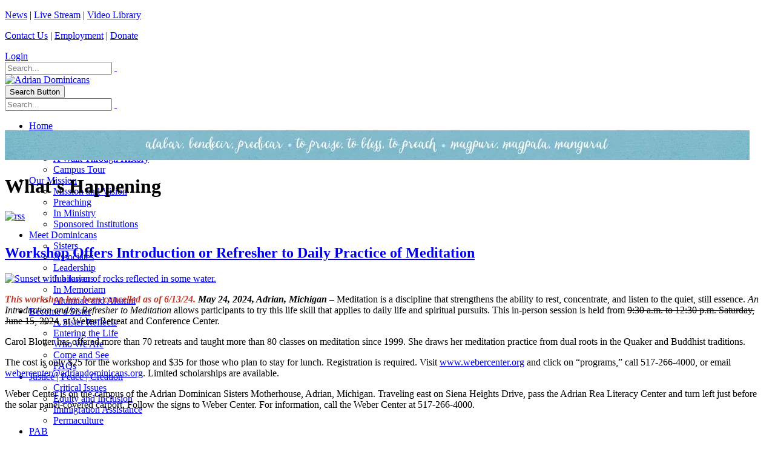

--- FILE ---
content_type: text/html; charset=utf-8
request_url: https://adriandominicans.org/News/BlogPage/11/Tag/enactment
body_size: 12686
content:
<!DOCTYPE html>
<html  lang="en-US">
<head id="Head"><meta content="text/html; charset=UTF-8" http-equiv="Content-Type" />
<meta name="REVISIT-AFTER" content="1 DAYS" />
<meta name="RATING" content="GENERAL" />
<meta name="RESOURCE-TYPE" content="DOCUMENT" />
<meta content="text/javascript" http-equiv="Content-Script-Type" />
<meta content="text/css" http-equiv="Content-Style-Type" />
<script type="text/javascript">
function sendMail(contactName, eaddress, domain)
{
  document.write("<a href=" + "mail" + "to:" + eaddress + "@" + domain+ ">" 
+ contactName + "</a>");
}
</script><title>
	What's Happening | Enactment | Page 11
</title><meta id="MetaDescription" name="description" content="Find all What&#39;s Happening posts tagged with Enactment[PageDescription]" /><meta id="MetaKeywords" name="keywords" content="what&#39;s happening, articles, updates" /><meta id="MetaRobots" name="robots" content="INDEX, FOLLOW" /><link href="/Resources/Shared/stylesheets/dnndefault/7.0.0/default.css?cdv=385" type="text/css" rel="stylesheet"/><link href="/Resources/Search/SearchSkinObjectPreview.css?cdv=385" type="text/css" rel="stylesheet"/><link href="/Portals/1/portal.css?cdv=385" type="text/css" rel="stylesheet"/><link href="/Portals/_default/skins/porto/pubInterior.base.css?cdv=385" type="text/css" rel="stylesheet"/><link href="/DesktopModules/LiveBlog/Resources/CSS/jackbox.min.css?cdv=385" type="text/css" rel="stylesheet"/><link href="/DesktopModules/LiveBlog/Themes/adsPublic-Standard_Fluid_NoWidgets/Style/Style.css?cdv=385" type="text/css" rel="stylesheet"/><link href="/DesktopModules/LiveBlog/Themes/adsPublic-Standard_Fluid/Style/Style.css?cdv=385" type="text/css" rel="stylesheet"/><link href="/Portals/_default/skins/porto/pubInterior.theme.css?cdv=385" type="text/css" rel="stylesheet"/><script type="text/javascript" src="//maps.google.com/maps/api/js"></script><script src="/Resources/libraries/jQuery/03_07_01/jquery.js?cdv=385" type="text/javascript"></script><script src="/Resources/libraries/jQuery-Migrate/03_04_01/jquery-migrate.js?cdv=385" type="text/javascript"></script><script src="/Resources/libraries/jQuery-UI/01_13_02/jquery-ui.min.js?cdv=385" type="text/javascript"></script><script src="/DesktopModules/Mandeeps/Libraries/Common/Frameworks/jQuery/Plugins/Numeral/2.0.6/js/numeral.min.js?cdv=385" type="text/javascript"></script><script src="/DesktopModules/Mandeeps/Libraries/Common/Frameworks/WebAPI/1.0.0/webAPI.min.js?cdv=385" type="text/javascript"></script><meta property="fb:pages" content="134760341266">
<link type="application/rsd+xml" rel="EditURI" title="RSD" href="/DesktopModules/LiveBlog/Handlers/RsdHandler.ashx?PortalId=1&amp;ModuleId=1527&amp;tid=341" /><link type="application/wlwmanifest+xml" rel="wlwmanifest" title="WindowLiveWriter" href="/DesktopModules/LiveBlog/Handlers/WlwManifest.ashx?PortalId=1&amp;ModuleId=1527&amp;tid=341" /><!--[if IE 8 ]><script type="text/javascript">jQuery("html").addClass("ie ie8");</script><![endif]--><!--[if IE 9 ]><script type="text/javascript">jQuery("html").addClass("ie ie9");</script><![endif]--><!--[if IE]><link rel="stylesheet" type="text/css" href="/Portals/_default/skins/porto/Resources/css/ie.css" /><![endif]--><!--[if lte IE 8]><script src="/Portals/_default/skins/porto/Resources/js/respond.min.js"></script><script src="/Portals/_default/skins/porto/Resources/js/excanvas.min.js"></script><![endif]--><meta id="Porto_Viewport" name="viewport" content="width=device-width, initial-scale=1, minimum-scale=1 user-scalable=0" />     
          <!-- Google Tag Manager -->
          <script>(function(w,d,s,l,i){w[l]=w[l]||[];w[l].push({'gtm.start':
          new Date().getTime(),event:'gtm.js'});var f=d.getElementsByTagName(s)[0],
          j=d.createElement(s),dl=l!='dataLayer'?'&l='+l:'';j.async=true;j.src=
          'https://www.googletagmanager.com/gtm.js?id='+i+dl;f.parentNode.insertBefore(j,f);
          })(window,document,'script','dataLayer','GTM-MJTGLSS');</script>
          <!-- End Google Tag Manager -->
        </head>
<body id="Body">     
					<!-- Google Tag Manager (noscript) --> 
					<noscript><iframe src="https://www.googletagmanager.com/ns.html?id=GTM-MJTGLSS"
					height="0" width="0" style="display:none;visibility:hidden"></iframe></noscript>
					<!-- End Google Tag Manager (noscript) -->
				

    <form method="post" action="/News/BlogPage/11/Tag/enactment" id="Form" enctype="multipart/form-data">
<div class="aspNetHidden">
<input type="hidden" name="__EVENTTARGET" id="__EVENTTARGET" value="" />
<input type="hidden" name="__EVENTARGUMENT" id="__EVENTARGUMENT" value="" />
<input type="hidden" name="__VIEWSTATE" id="__VIEWSTATE" value="gzKwXaUk/f6CU+vo7gRaknw9/eMwRm/W1EqDp4aBAiw0RqcqmiORqgwYk2VhTzQmKkE4p2D01gMJaqsr/24QKVvXKp6J6YPaFyPjSTP10uIPajetuvwogZlUtT++b2SbEOyF3nEXojTY5vDbD6jCTMKkc/IAFPJSLXRK24tOK3l7SUoXSKQ2xsBYRdYYX7in1IR2Nrh9h6haeIKPwqFboKi8ipuRFG3/2Lyk8hYcWUWRjjlvmgJHFHNlawtv94Knh6iqQIah3oecjtVtCI1CS+G0hJyejKdt3jX4zXGrdstIH8CXIelKRkBxqnD+RCmiYsQcaW9dHI/PJ3MBWqTfG3QufH1sDY6ohO6VOwHh9RIwqUggAnSn/oQI+uzLNqCPl8OSa54gg23ZQMEci7isZWGGG8Bvkyul1u4CTqPILT0qvuKyTLut2TJI9w7l9p9vsnZEKdnrKoCpvS75xwQBh5j5qQpdQEklRgK7vHn3fVFUMzCpgcxydu/tUHJussvW8n5s469oTbtrcCz6dyYyKi//2uUJ6S2mdcU4/fwa0Y+QwGB8LKULbFReSRQpRCJ32Wc8HjAh81nD4yJeM4QDNstvJyKI0jC/+CH6L0b6BzguSbc4qtbxNx8sU7Ttigk6+C4Au74GNJ5BmytQCdmjH/naWIq33tq2lRkZzbrK6U3chZihSkKZtIg2ADyoITrX/JMUZbQepWjfl+Ot/0f6tvBTGAkwG8Hv5b1UF+55S/+a4NlHM5iaebSYEd5w8xu6ytMn2qlDEO7n0hl8xAphtjD/6bfcHQ6gW5YDgDWIBy510ZcOAKLXDEgdBzGXon1llTxg9Qm4M5/Dl7+UCNVmhAzn2wZfPA7MrlQusHnKcvpyA2pGeaPs2dYYA2/KOa9aLjKWpVOOO0YxnVnL3ZLJ5xFpKVKh/4v3uiEQwpJRkjw2oUP0LVR9j1mNMtc=" />
</div>

<script type="text/javascript">
//<![CDATA[
var theForm = document.forms['Form'];
if (!theForm) {
    theForm = document.Form;
}
function __doPostBack(eventTarget, eventArgument) {
    if (!theForm.onsubmit || (theForm.onsubmit() != false)) {
        theForm.__EVENTTARGET.value = eventTarget;
        theForm.__EVENTARGUMENT.value = eventArgument;
        theForm.submit();
    }
}
//]]>
</script>


<script src="/WebResource.axd?d=pynGkmcFUV37ecTZ-PcpXkn-C6smxkjRjI5HGrpp8s5O7tquvwdJSTvz_uI1&amp;t=638563127773552689" type="text/javascript"></script>


<script type="text/javascript">
//<![CDATA[
var LBwebapi =  window.___WebAPI.jQuery(1527,"LiveBlog");$( document ).ready(function() {$.each($('.ViewCount'), function (key, item) {
 $(item).text(numeral($(item).text()).format('0a'));
});});var LBWidgetwebapi =  window.___WebAPI.jQuery(1542,"LiveBlog");$(document).ready(function(){$('.archives ul>li .toggleIcon,.categories ul>li .toggleIcon').click(function(){$(this).parent().contents('ul').slideToggle();$(this).toggleClass('rightTriangle bottomTriangle');});$(".bottomTriangle").each(function() { var exist = ($(this).parent().contents('ul').length > 0) ? true : false;if (!exist){$(this).remove();}});});//]]>
</script>

<script src="/ScriptResource.axd?d=NJmAwtEo3IqgFlYb2Fnb9Xk-vReBFVRTFohEky_TMfvd3TJodE9Skk9p_p_vVEh9ER_kcjNtc5ecpcMz7v7vm7r_V6raRPTw_bWCG-0iQDboywHiVMUfZev4QvNe7hZLD-KVlA2&amp;t=ffffffffc820c398" type="text/javascript"></script>
<script src="/ScriptResource.axd?d=dwY9oWetJoJq3DA0HI19Sg9L1uS-6BxHKFmNjxlzgl-4TrSmNZMgc0TY1VeQi61bnsmS73LKg2_bwwZdydB-WaNd2hqKPDw-VRpaOdczyac25eeKrm3zbKvlkUdvxZwRLWBOMp1dfC35hJ5S0&amp;t=ffffffffc820c398" type="text/javascript"></script>
<div class="aspNetHidden">

	<input type="hidden" name="__VIEWSTATEGENERATOR" id="__VIEWSTATEGENERATOR" value="CA0B0334" />
	<input type="hidden" name="__VIEWSTATEENCRYPTED" id="__VIEWSTATEENCRYPTED" value="" />
	<input type="hidden" name="__EVENTVALIDATION" id="__EVENTVALIDATION" value="ktv6YFckz+ZcPm0deaGwt8Gs8g1hmTEgPzESzSDrP1xH+4taqNtf7pJIDSA2Js2+ldZbtWQDef6EET8oYjALGDRsmY7a8E+qZHsD6KjsrnQ8gMz8zKpm0H8jl7iQNO9zXwf1blnQ0LUldAIID5xuXwiPEscSfg+Pm22JplPShUmLpHPCfw3cyNY8nCmDcj7Kw0JjtQ==" />
</div><script src="/js/dnn.js?cdv=385" type="text/javascript"></script><script src="/js/dnn.modalpopup.js?cdv=385" type="text/javascript"></script><script src="/js/dnncore.js?cdv=385" type="text/javascript"></script><script src="/DesktopModules/LiveBlog/Resources/Scripts/jackbox-packed.min.js?cdv=385" type="text/javascript"></script><script src="/Resources/Search/SearchSkinObjectPreview.js?cdv=385" type="text/javascript"></script><script src="/DesktopModules/LiveBlog/Resources/Scripts/search.min.js?cdv=385" type="text/javascript"></script><script src="/DesktopModules/LiveBlog/Resources/Scripts/loading.min.js?cdv=385" type="text/javascript"></script><script src="/js/dnn.servicesframework.js?cdv=385" type="text/javascript"></script><script src="/Portals/_default/skins/porto/Resources/Menu/menu.min.js?cdv=385" type="text/javascript"></script>
<script type="text/javascript">
//<![CDATA[
Sys.WebForms.PageRequestManager._initialize('ScriptManager', 'Form', [], [], [], 90, '');
//]]>
</script>

        
        
        <script type="text/javascript">jQuery('html').addClass('boxed');jQuery(document).ready(function () { jQuery('#login').find('a').removeAttr('onclick'); });</script><script data-token='loader'>jQuery('body').removeClass('loading-overlay-showing').removeAttr('data-loading-overlay data-plugin-options');</script>
<link id="font" href="//fonts.googleapis.com/css?family=Open+Sans:300,400,600,700,800%7CShadows+Into+Light" rel="stylesheet" type="text/css">
<div class="wrapper" canvas="containers">
	<div class="body">
		<div id="SkipContent"></div>
		<div class="mini-widgets">
			<div class="container">
				<div class="row">
					<div class="col-md-4 text-left">
						<div id="dnn_HeaderLeftPane">
						<div class="DnnModule DnnModule-DNN_HTML DnnModule-2201"><a name="2201"></a><div id="dnn_ctr2201_ContentPane">
<!-- Start_Module_2201 --><div id="dnn_ctr2201_ModuleContent" class="DNNModuleContent ModDNNHTMLC">
	<div id="dnn_ctr2201_HtmlModule_lblContent" class="Normal">
	<p><a href="/News.aspx">News</a>&nbsp;|&nbsp;<a href="/livestream">Live Stream</a>&nbsp;|&nbsp;<a href="https://vod.adriandominicans.org/CablecastPublicSite/?site=16" target="_blank">Video Library</a></p>

</div>

</div><!-- End_Module_2201 --></div>
</div></div>
					</div>
					<div class="col-md-4 text-center">
						<div id="dnn_HeaderCenterPane" class="DNNEmptyPane">
						</div>
					</div>
					<div class="col-md-4 text-right">
						<div id="dnn_HeaderRightPane">
						<div class="DnnModule DnnModule-DNN_HTML DnnModule-2202"><a name="2202"></a><div id="dnn_ctr2202_ContentPane">
<!-- Start_Module_2202 --><div id="dnn_ctr2202_ModuleContent" class="DNNModuleContent ModDNNHTMLC">
	<div id="dnn_ctr2202_HtmlModule_lblContent" class="Normal">
	<p><a href="/Contact-Us">Contact Us</a> |&nbsp;<a href="/employment">Employment</a>&nbsp;|&nbsp;<a href="https://interland3.donorperfect.net/weblink/weblink.aspx?name=E7054&amp;id=1" target="_blank">Donate</a></p>

</div>

</div><!-- End_Module_2202 --></div>
</div></div>
					</div>
				</div>
			</div>
		</div>
		
		
		
		
		
			<header class="clean-top center" id="header">
				<div class="header-body">
					<div class="header-top">
						<div class="container">
							<div class="header-row">
								<div class="header-column justify-content-start">
									<div class="header-row">
										<div class="social-icons">
											<ul class="social-icons new"></ul>
										</div>
									</div>
								</div>
								<div class="header-column justify-content-end">
									<div class="header-row">
										<div class="gtranslator"></div>
										<div class="language">
											<div class="language-object" >


</div>
										</div>
										<div id="login">
											

<div id="dnn_Login4_loginGroup" class="loginGroup">
    <a id="dnn_Login4_enhancedLoginLink" title="Login" class="LoginLink" rel="nofollow" onclick="return dnnModal.show(&#39;https://adriandominicans.org/Login?returnurl=/News/BlogPage/11/Tag/enactment&amp;popUp=true&#39;,/*showReturn*/true,300,650,true,&#39;&#39;)" href="https://adriandominicans.org/Login?returnurl=%2fNews%2fBlogPage%2f11%2fTag%2fenactment">Login</a>
</div>
										</div>
										<div class="search">
											<div class="input-group">
												<span id="dnn_Search3_ClassicSearch">
    
    
    <span class="searchInputContainer" data-moreresults="See More Results" data-noresult="No Results Found">
        <input name="dnn$Search3$txtSearch" type="text" maxlength="255" size="20" id="dnn_Search3_txtSearch" class="NormalTextBox" aria-label="Search" autocomplete="off" placeholder="Search..." />
        <a class="dnnSearchBoxClearText" title="Clear search text"></a>
    </span>
    <a id="dnn_Search3_cmdSearch" class="icon-search" href="javascript:__doPostBack(&#39;dnn$Search3$cmdSearch&#39;,&#39;&#39;)"> </a>
</span>


<script type="text/javascript">
    $(function() {
        if (typeof dnn != "undefined" && typeof dnn.searchSkinObject != "undefined") {
            var searchSkinObject = new dnn.searchSkinObject({
                delayTriggerAutoSearch : 400,
                minCharRequiredTriggerAutoSearch : 2,
                searchType: 'S',
                enableWildSearch: true,
                cultureCode: 'en-US',
                portalId: -1
                }
            );
            searchSkinObject.init();
            
            
            // attach classic search
            var siteBtn = $('#dnn_Search3_SiteRadioButton');
            var webBtn = $('#dnn_Search3_WebRadioButton');
            var clickHandler = function() {
                if (siteBtn.is(':checked')) searchSkinObject.settings.searchType = 'S';
                else searchSkinObject.settings.searchType = 'W';
            };
            siteBtn.on('change', clickHandler);
            webBtn.on('change', clickHandler);
            
            
        }
    });
</script>

											</div>
										</div>
									</div>
								</div>
							</div>
						</div>
					</div>
					<div class="header-container container">
						<div class="header-row header-nav-center">
							<div class="header-column justify-content-end">
								<div class="header-row">
									<div class="header-column justify-content-center">
										<div class="logo">
											<a id="dnn_LOGO5_hypLogo" title="Adrian Dominicans" aria-label="Adrian Dominicans" href="https://adriandominicans.org/"><img id="dnn_LOGO5_imgLogo" src="/Portals/1/Images/hdr-logo2x.jpg?ver=nsDGcf8yDsUfCTAg2qnvjw%3d%3d" alt="Adrian Dominicans" /></a>
										</div>
									</div>
									<button type="button" class="btn mini-search" data-toggle="collapse" data-target=".search-block">
										<em class="fas fa-search"></em><span class="btn-text-indent">Search Button</span>
									</button>
									<div class="search-block collapse">
										<span id="dnn_MiniSearch5_ClassicSearch">
    
    
    <span class="searchInputContainer" data-moreresults="See More Results" data-noresult="No Results Found">
        <input name="dnn$MiniSearch5$txtSearch" type="text" maxlength="255" size="20" id="dnn_MiniSearch5_txtSearch" class="NormalTextBox" aria-label="Search" autocomplete="off" placeholder="Search..." />
        <a class="dnnSearchBoxClearText" title="Clear search text"></a>
    </span>
    <a id="dnn_MiniSearch5_cmdSearch" class="icon-search" href="javascript:__doPostBack(&#39;dnn$MiniSearch5$cmdSearch&#39;,&#39;&#39;)"> </a>
</span>


<script type="text/javascript">
    $(function() {
        if (typeof dnn != "undefined" && typeof dnn.searchSkinObject != "undefined") {
            var searchSkinObject = new dnn.searchSkinObject({
                delayTriggerAutoSearch : 400,
                minCharRequiredTriggerAutoSearch : 2,
                searchType: 'S',
                enableWildSearch: true,
                cultureCode: 'en-US',
                portalId: -1
                }
            );
            searchSkinObject.init();
            
            
            // attach classic search
            var siteBtn = $('#dnn_MiniSearch5_SiteRadioButton');
            var webBtn = $('#dnn_MiniSearch5_WebRadioButton');
            var clickHandler = function() {
                if (siteBtn.is(':checked')) searchSkinObject.settings.searchType = 'S';
                else searchSkinObject.settings.searchType = 'W';
            };
            siteBtn.on('change', clickHandler);
            webBtn.on('change', clickHandler);
            
            
        }
    });
</script>

									</div>
									<button type="button" onclick="return false" class="btn btn-responsive-nav btn-inverse" data-toggle="collapse" data-target=".nav-main-collapse" style="display: none;">
										<em class="fas fa-bars"></em><span class="btn-text-indent">Button</span>
									</button>
								</div>
							</div>
							<div class="header-column justify-content-center" style="height: 0;">
								<div class="header-row header-nav-main">
									<div class="header-nav-main-effect">
										<div class="navbar-collapse nav-main-collapse collapse">
											<nav class="nav-main mega-menu ddrmenu"><ul class="nav nav-pills nav-main" id="mainMenu">
    <li data-col="" class=" dropdown-full-color dropdown-primary"><a href="https://adriandominicans.org/">Home</a></li>
    <li data-col="" class="dropdown dropdown-full-color dropdown-primary"><a href="javascript:void(0)" class="dropdown-toggle">Our Story</a><ul class="dropdown-menu">
        <li><a href="https://adriandominicans.org/Our-Story/About-Us">About Us</a></li>
        <li><a href="https://adriandominicans.org/Our-Story/A-Walk-Through-History">A Walk Through History</a></li>
        <li><a href="https://adriandominicans.org/Our-Story/Campus-Tour">Campus Tour</a></li>
      </ul>
    </li>
    <li data-col="" class="dropdown dropdown-full-color dropdown-primary"><a href="javascript:void(0)" class="dropdown-toggle">Our Mission</a><ul class="dropdown-menu">
        <li><a href="https://adriandominicans.org/Our-Mission/Mission-and-Vision">Mission and Vision</a></li>
        <li><a href="https://adriandominicans.org/Our-Mission/Preaching">Preaching</a></li>
        <li><a href="https://adriandominicans.org/Our-Mission/In-Ministry">In Ministry</a></li>
        <li><a href="https://adriandominicans.org/Our-Mission/Sponsored-Institutions">Sponsored Institutions</a></li>
      </ul>
    </li>
    <li data-col="" class="dropdown dropdown-full-color dropdown-primary"><a href="javascript:void(0)" class="dropdown-toggle">Meet Dominicans</a><ul class="dropdown-menu">
        <li><a href="https://adriandominicans.org/Meet-Dominicans/Sisters">Sisters</a></li>
        <li><a href="https://adriandominicans.org/Meet-Dominicans/Associates">Associates</a></li>
        <li><a href="https://adriandominicans.org/Meet-Dominicans/Leadership">Leadership</a></li>
        <li><a href="https://adriandominicans.org/Meet-Dominicans/Jubilarians">Jubilarians</a></li>
        <li><a href="https://adriandominicans.org/Meet-Dominicans/In-Memoriam">In Memoriam</a></li>
        <li><a href="https://adriandominicans.org/Meet-Dominicans/Alumnae-and-Alumni">Alumnae and Alumni</a></li>
      </ul>
    </li>
    <li data-col="" class="dropdown dropdown-full-color dropdown-primary"><a href="javascript:void(0)" class="dropdown-toggle">Become a Sister</a><ul class="dropdown-menu">
        <li><a href="https://adriandominicans.org/Become-a-Sister/A-Sister-Reflects">A Sister Reflects</a></li>
        <li><a href="https://adriandominicans.org/Become-a-Sister/Entering-the-Life">Entering the Life</a></li>
        <li><a href="https://adriandominicans.org/Become-a-Sister/Who-We-Are">Who We Are</a></li>
        <li><a href="https://adriandominicans.org/Become-a-Sister/Come-and-See">Come and See</a></li>
        <li><a href="https://adriandominicans.org/Become-a-Sister/FAQs">FAQs</a></li>
      </ul>
    </li>
    <li data-col="" class="dropdown dropdown-full-color dropdown-primary"><a href="javascript:void(0)" class="dropdown-toggle">Justice | Peace | Creation</a><ul class="dropdown-menu">
        <li><a href="https://adriandominicans.org/Critical-Issues">Critical Issues</a></li>
        <li><a href="https://adriandominicans.org/Equity-and-Inclusion">Equity and  Inclusion</a></li>
        <li><a href="https://adriandominicans.org/Immigration-Assistance">Immigration Assistance</a></li>
        <li><a href="https://adriandominicans.org/Justice-Peace-Creation/Permaculture">Permaculture</a></li>
      </ul>
    </li>
    <li data-col="" class="dropdown dropdown-full-color dropdown-primary"><a href="javascript:void(0)" class="dropdown-toggle">PAB</a><ul class="dropdown-menu">
        <li><a href="https://adriandominicans.org/PAB/Portfolio-Advisory-Board">Portfolio Advisory Board</a></li>
        <li><a href="https://adriandominicans.org/PAB/Shareholder-Advocacy">Shareholder Advocacy</a></li>
        <li><a href="https://adriandominicans.org/PAB/Community-Impact-Investing">Community Impact Investing</a></li>
        <li><a href="https://adriandominicans.org/PAB/Loan-Applicants">Loan Applicants</a></li>
        <li><a href="https://adriandominicans.org/PAB/What-You-Can-Do">What You Can Do</a></li>
        <li><a href="https://adriandominicans.org/PAB/News-and-Information">News and Information</a></li>
        <li><a href="https://adriandominicans.org/PAB/Board-and-Staff">Board and Staff</a></li>
      </ul>
    </li>
    <li data-col="" class="dropdown dropdown-full-color dropdown-primary"><a href="javascript:void(0)" class="dropdown-toggle">Spiritual Life</a><ul class="dropdown-menu">
        <li><a href="https://adriandominicans.org/Spiritual-Life/Pray-with-Us">Pray with Us</a></li>
        <li><a href="https://adriandominicans.org/Spiritual-Life/Prayer-Request">Prayer Request</a></li>
      </ul>
    </li>
    <li data-col="" class="dropdown dropdown-full-color dropdown-primary"><a href="javascript:void(0)" class="dropdown-toggle">Ways to Give</a><ul class="dropdown-menu">
        <li><a href="https://adriandominicans.org/Ways-to-Give/Making-a-Difference">Making a Difference</a></li>
        <li><a href="https://ADSlegacy.org">Planned Giving</a></li>
        <li><a href="https://adriandominicans.org/Ways-to-Give/Memorials-and-Tributes">Memorials and Tributes</a></li>
        <li><a href="https://interland3.donorperfect.net/weblink/weblink.aspx?name=E7054&amp;id=1" target="_blank">Donate Now</a></li>
        <li><a href="https://adriandominicans.org/Ways-to-Give/Wish-List">Wish List</a></li>
      </ul>
    </li>
  </ul></nav>
										</div>
									</div>
								</div>
							</div>
						</div>
					</div>
				</div>
			</header>
		
		
		
		
		
		<div role="main" class="main">
			
			
			<div id="dnn_ContentPaneFull">
			<div class="DnnModule DnnModule-DNN_HTML DnnModule-2200"><a name="2200"></a><div id="dnn_ctr2200_ContentPane">
<!-- Start_Module_2200 --><div id="dnn_ctr2200_ModuleContent" class="DNNModuleContent ModDNNHTMLC">
	<div id="dnn_ctr2200_HtmlModule_lblContent" class="Normal">
	<p><img alt="" class="img-fluid" src="/portals/1/Images/2020Update/bg_title1.jpg?ver=2020-09-17-215756-257" title="" /></p>

</div>

</div><!-- End_Module_2200 --></div>
</div></div>
			<div class="container">
				<div class="row">
					<div class="col-md-12">
						<div id="dnn_contentPane">
						<div class="DnnModule DnnModule-DNN_HTML DnnModule-1175"><a name="1175"></a><div id="dnn_ctr1175_ContentPane">
<!-- Start_Module_1175 --><div id="dnn_ctr1175_ModuleContent" class="DNNModuleContent ModDNNHTMLC">
	<div id="dnn_ctr1175_HtmlModule_lblContent" class="Normal">
	
</div>

</div><!-- End_Module_1175 --></div>
<div class="clear">
</div>
</div><div class="DnnModule DnnModule-DNN_HTML DnnModule-1461"><a name="1461"></a><div id="dnn_ctr1461_ContentPane">
<!-- Start_Module_1461 --><div id="dnn_ctr1461_ModuleContent" class="DNNModuleContent ModDNNHTMLC">
	<div id="dnn_ctr1461_HtmlModule_lblContent" class="Normal">
	<!--<h1>Portfolio Advisory Board and Office</h1>-->

<!--<p><a href="/News.aspx"><span style="font-size: 16px; color: #ffffff;">News</span></a> <span style="font-size: 16px; color: #ffffff;"> &nbsp;|&nbsp;</span> <a href="/LiveStream.aspx"><span style="font-size: 16px; color: #ffffff;">Live Stream</span></a> <span style="font-size: 16px; color: #ffffff;"> &nbsp;|&nbsp;</span> <a href="/ContactUs.aspx"><span style="font-size: 16px; color: #ffffff;">Contact Us</span></a></p>-->

</div>

</div><!-- End_Module_1461 --></div>
</div></div>
					</div>
				</div>
			</div>
			<div id="dnn_TopPaneFull" class="DNNEmptyPane">
			</div>
			<div id="dnn_TopUpperPaneFull" class="DNNEmptyPane">
			</div>
			<div class="container">
				<div class="row">
					<div class="col-md-12">
						<div id="dnn_TopPane" class="DNNEmptyPane">
						</div>
					</div>
				</div>
			</div>
			<div id="dnn_TopLowerPaneFull" class="DNNEmptyPane">
			</div>
			<div class="container">
				<div class="row">
					<div class="col-md-3">
						<div id="dnn_TopLeftSidebar" class="DNNEmptyPane">
						</div>
					</div>
					<div class="col-md-9">
						<div id="dnn_TopLeftSidebarOuter" class="DNNEmptyPane">
						</div>
					</div>
				</div>
				<div class="row">
					<div class="col-md-9">
						<div id="dnn_TopRightSidebarOuter" class="DNNEmptyPane">
						</div>
					</div>
					<div class="col-md-3">
						<div id="dnn_TopRightSidebar" class="DNNEmptyPane">
						</div>
					</div>
				</div>
				<div class="row">
					<div class="col-md-3">
						<div id="dnn_TopLeftOuter" class="DNNEmptyPane">
						</div>
					</div>
					<div class="col-md-3">
						<div id="dnn_TopLeftInner" class="DNNEmptyPane">
						</div>
					</div>
					<div class="col-md-3">
						<div id="dnn_TopRightInner" class="DNNEmptyPane">
						</div>
					</div>
					<div class="col-md-3">
						<div id="dnn_TopRightOuter" class="DNNEmptyPane">
						</div>
					</div>
				</div>
				<div class="row">
					<div class="col-md-4">
						<div id="dnn_TopLeftPane" class="DNNEmptyPane">
						</div>
					</div>
					<div class="col-md-4">
						<div id="dnn_TopMiddlePane" class="DNNEmptyPane">
						</div>
					</div>
					<div class="col-md-4">
						<div id="dnn_TopRightPane" class="DNNEmptyPane">
						</div>
					</div>
				</div>
			</div>
			<div id="dnn_MiddlePaneFull" class="DNNEmptyPane">
			</div>
			<div class="container">
				<div class="row">
					<div class="col-md-12">
						<div id="dnn_MiddlePane" class="DNNEmptyPane">
						</div>
					</div>
				</div>
				<div class="row">
					<div class="col-md-3">
						<div id="dnn_LeftShortPane" class="DNNEmptyPane">
						</div>
					</div>
					<div class="col-md-6">
						<div id="dnn_CenterPane" class="DNNEmptyPane">
						</div>
					</div>
					<div class="col-md-3">
						<div id="dnn_RightShortPane" class="DNNEmptyPane">
						</div>
					</div>
				</div>
				<div class="row">
					<div class="col-md-8">
						<div id="dnn_RightSidebarOuter">
						<div class="DnnModule DnnModule-LiveBlog DnnModule-1527"><a name="1527"></a><div id="dnn_ctr1527_ContentPane">
<!-- Start_Module_1527 --><div id="dnn_ctr1527_ModuleContent" class="DNNModuleContent ModLiveBlogC">
	
<style type="text/css">
    .MNormal
    {
        font-family: Tahoma, Arial, Helvetica;
        font-size: 11px;
        font-weight: normal;
    }
    .MNormalBold
    {
        font-family: Tahoma, Arial, Helvetica;
        font-size: 11px;
        font-weight: bold;
    }
    .MNormalRed
    {
        font-family: Tahoma, Arial, Helvetica;
        font-size: 12px;
        font-weight: bold;
        color: #ff0000;
    }
    .MHead
    {
        font-family: Tahoma, Arial, Helvetica;
        font-size: 20px;
        font-weight: normal;
        color: #333333;
    }
    .MSubHead
    {
        font-family: Tahoma, Arial, Helvetica;
        font-size: 11px;
        font-weight: bold;
        color: #003366;
    }
    .MNormalTextBox
    {
        font-family: Tahoma, Arial, Helvetica;
        font-size: 12px;
        font-weight: normal;
    }
</style><div class="adspublic-standard_fluid_nowidgets">
    
    <div>
        <div class="head">
            <h1 class="blogname">
                What's Happening</h1>
            <a href="/DesktopModules/LiveBlog/API/Syndication/GetRssFeeds?Tag=enactment&mid=1527&PortalId=1&tid=341&ItemCount=20"><img class="mrssfeeds" id="rssMTagLiveBlog1527" src="/DesktopModules/LiveBlog/Themes/adsPublic-Standard_Fluid_NoWidgets/Style/Images/subscribe.png" alt="rss"></a>
            <br style="line-height: 12px; clear: both" />
            <!-- <h3 class="blogdescription">
                 </h3> -->
            
        </div>
        <br />
        <div class="post">
    <h2 class="heading">
        <a href="https://adriandominicans.org/News/workshop-offers-introduction-or-refresher-to-daily-practice-of-meditation">Workshop Offers Introduction or Refresher to Daily Practice of Meditation</a> 
    </h2>
    <div class="content">
        <div class="m-thumb">
            <a href="https://adriandominicans.org/News/workshop-offers-introduction-or-refresher-to-daily-practice-of-meditation"><a href="https://adriandominicans.org/News/workshop-offers-introduction-or-refresher-to-daily-practice-of-meditation"><img src="/Portals/1/Images/WhatsHappening/WH 2024/06.15_Meditation.jpg?ver=v3Zk0DJBRUgr6zQZLeakmw%3d%3d" alt="Sunset with a tower of rocks reflected in some water." /></a></a>
        </div>
        <p><em><strong><span style="color:#c0392b;">This workshop has been cancelled as of 6/13/24.</span> May 24, 2024, Adrian, Michigan</strong></em> – Meditation is a discipline that strengthens the ability to rest, concentrate, and listen to the quiet, still essence. <em>An Introduction and/or Refresher to Meditation</em> allows participants to try this life skill that applies to daily life and spiritual pursuits. This in-person session is held from <s>9:30 a.m. to 12:30 p.m. Saturday, June 15, 2024</s>, at Weber Retreat and Conference Center.</p>

<p>Carol Blotter has offered more than 70 retreats and taught more than 80 classes on meditation since 1999. She draws her meditation practice from dual roots in the Quaker and Buddhist traditions. </p>

<p>The cost is only $25 for the workshop and $35 for those who plan to stay for lunch. Registration is required. Visit <a href="http://www.webercenter.org" target="_blank">www.webercenter.org</a> and click on “programs,” call 517-266-4000, or email <a href="/cdn-cgi/l/email-protection#285f4d4a4d5a4b4d465c4d5a68494c5a4149464c47454146414b49465b06475a4f"><span class="__cf_email__" data-cfemail="e5928087809786808b918097a58481978c848b818a888c8b8c86848b96cb8a9782">[email&#160;protected]</span></a>. Limited scholarships are available.</p>

<p>Weber Center is on the campus of the Adrian Dominican Sisters Motherhouse, Adrian, Michigan. Traveling east on Siena Heights Drive, pass the Adrian Rea Literacy Center and turn left just before the solar panel-covered carport. Follow the signs to Weber Center. For information, call the Weber Center at 517-266-4000.<br />
 </p>

<p style="text-align: center;"><a href="https://webercenter.org/wp-content/uploads/2024/05/2024_0615_IntroductionToMeditation.pdf" rel="noopener" target="_blank"><img alt="" class="alignnone size-medium wp-image-6378 aligncenter" height="300" src="https://webercenter.org/wp-content/uploads/2024/05/2024_0615_IntroductionToMeditation-232x300.jpg" width="232" /></a></p>

        <div class="readmore">
            <a href="https://adriandominicans.org/News/workshop-offers-introduction-or-refresher-to-daily-practice-of-meditation">Read More &raquo;</a></div>
        <div class="socialnetwork">
            <!-- Go to www.addthis.com/dashboard to customize your tools -->
<script data-cfasync="false" src="/cdn-cgi/scripts/5c5dd728/cloudflare-static/email-decode.min.js"></script><script type="text/javascript" src="//s7.addthis.com/js/300/addthis_widget.js#pubid=ra-55c385efaa967673" async="async"></script>
<!-- Go to www.addthis.com/dashboard to customize your tools -->
<div class="addthis_sharing_toolbox"></div></div>
        <br style="clear: both" />
    </div>
    <div class="line">
    </div>
    <div class="footer">
        <span class="mfloat">On May 24, 2024
            in <a href="https://adriandominicans.org/News?Category=general">General</a> by </span>&nbsp;Editor<span style="float: right"><a href="https://adriandominicans.org/News/workshop-offers-introduction-or-refresher-to-daily-practice-of-meditation">0 Comments</a>
            0</span>
    </div>
</div>
<div class="post-tags">
    Tagged With: <a href="https://adriandominicans.org/News/Tag/enactment">Enactment</a>, <a href="https://adriandominicans.org/News/Tag/program">Program</a>, <a href="https://adriandominicans.org/News/Tag/spirituality">Spirituality</a> / 1837 Views</div><div class="post">
    <h2 class="heading">
        <a href="https://adriandominicans.org/News/days-of-mindfulness-focus-on-honesty-wonder-and-uncertainty">Days of Mindfulness Focus on Honesty, Wonder, and Uncertainty</a> 
    </h2>
    <div class="content">
        <div class="m-thumb">
            <a href="https://adriandominicans.org/News/days-of-mindfulness-focus-on-honesty-wonder-and-uncertainty"><a href="https://adriandominicans.org/News/days-of-mindfulness-focus-on-honesty-wonder-and-uncertainty"><img src="/Portals/1/Images/WhatsHappening/WH 2024/4-12_Mindfulness_RESIZED.jpg?ver=q-CvZNXOBZvk__3-Ic4z_g%3d%3d" alt="" /></a></a>
        </div>
        <p><em><strong>April 12, 2024, Adrian, Michigan</strong></em> – All are invited to join the mindfulness community at Weber Retreat and Conference Center to gather monthly in an effort to deepen their understanding of and commitment to a daily meditation practice. Days of Mindfulness are in person from 10:00 a.m. to 2:30 p.m. on Saturdays. </p>

<p>Upcoming Days of Mindfulness are as follows:</p>

<p>•    <strong>May 4, 2024</strong>, Learning to Be Honest – By sitting mindfully, we can learn to be gentle and to love with open-hearted awareness, whatever energy arises.</p>

<p>•    <strong>June 1, 2024</strong>, Thirsty for Wonder – Have you ever been stunned by the beauty of nature? When we pause and turn inward, we are more available to experience the sacred.</p>

<p>•    <strong>August 3, 2024</strong>, Welcome Uncertainty – Instead of wanting to secure ourselves on the path and hoping to transcend the struggles of life, we can move toward them. Through meditation, we can discover the warmth and tenderness of our aching hearts.</p>

<p>Days of Mindfulness are facilitated by Sister Esther Kennedy, OP, a Dominican Sister of Adrian, a retreat leader, and a spiritual director. The cost is $35 per session and includes lunch. Each session is limited to 30 participants.</p>

<p>Registration is required and available at www.webercenter.org; click “programs.” Registrations may also be made by calling 517-266-4000 or emailing <a href="/cdn-cgi/l/email-protection#4d3a282f283f2e282339283f0d2c293f242c232922202423242e2c233e63223f2a"><span class="__cf_email__" data-cfemail="067163646374656368726374466762746f676862696b6f686f6567687528697461">[email&#160;protected]</span></a>. Limited scholarships are available.</p>

<p>Weber Center is on the campus of the Adrian Dominican Sisters Motherhouse, Adrian, Michigan. Traveling east on Siena Heights Drive, pass the Adrian Rea Literacy Center and turn left just before the solar panel-covered parking lot. Follow the signs to Weber Center. For information, call the Weber Center at 517-266-4000.</p>

        <div class="readmore">
            <a href="https://adriandominicans.org/News/days-of-mindfulness-focus-on-honesty-wonder-and-uncertainty">Read More &raquo;</a></div>
        <div class="socialnetwork">
            <!-- Go to www.addthis.com/dashboard to customize your tools -->
<script data-cfasync="false" src="/cdn-cgi/scripts/5c5dd728/cloudflare-static/email-decode.min.js"></script><script type="text/javascript" src="//s7.addthis.com/js/300/addthis_widget.js#pubid=ra-55c385efaa967673" async="async"></script>
<!-- Go to www.addthis.com/dashboard to customize your tools -->
<div class="addthis_sharing_toolbox"></div></div>
        <br style="clear: both" />
    </div>
    <div class="line">
    </div>
    <div class="footer">
        <span class="mfloat">On April 12, 2024
            in <a href="https://adriandominicans.org/News?Category=general">General</a> by </span>&nbsp;Editor<span style="float: right"><a href="https://adriandominicans.org/News/days-of-mindfulness-focus-on-honesty-wonder-and-uncertainty">0 Comment</a>
            0</span>
    </div>
</div>
<div class="post-tags">
    Tagged With: <a href="https://adriandominicans.org/News/Tag/enactment">Enactment</a>, <a href="https://adriandominicans.org/News/Tag/program">Program</a>, <a href="https://adriandominicans.org/News/Tag/spirituality">Spirituality</a> / 1565 Views</div> <div class="pager"><a class="PagePrev" href="https://adriandominicans.org/News/BlogPage/10/Tag/enactment" ><span>Prev</span></a><a class="CurrentPage" href="https://adriandominicans.org/News/Tag/enactment" >1</a><a class="CurrentPage" href="https://adriandominicans.org/News/BlogPage/2/Tag/enactment" >2</a><a class="CurrentPage" href="https://adriandominicans.org/News/BlogPage/7/Tag/enactment" >...</a><a class="CurrentPage" href="https://adriandominicans.org/News/BlogPage/8/Tag/enactment" >8</a><a class="CurrentPage" href="https://adriandominicans.org/News/BlogPage/9/Tag/enactment" >9</a><a class="CurrentPage" href="https://adriandominicans.org/News/BlogPage/10/Tag/enactment" >10</a><span class="CurrentPageSelected" ><strong>11</strong></span><a class="CurrentPage" href="https://adriandominicans.org/News/BlogPage/12/Tag/enactment" >12</a><a class="CurrentPage" href="https://adriandominicans.org/News/BlogPage/13/Tag/enactment" >13</a><a class="CurrentPage" href="https://adriandominicans.org/News/BlogPage/14/Tag/enactment" >14</a><a class="CurrentPage" href="https://adriandominicans.org/News/BlogPage/15/Tag/enactment" >...</a><a class="CurrentPage" href="https://adriandominicans.org/News/BlogPage/28/Tag/enactment" >28</a><a class="CurrentPage" href="https://adriandominicans.org/News/BlogPage/29/Tag/enactment" >29</a><a class="PageNext" href="https://adriandominicans.org/News/BlogPage/12/Tag/enactment" ><span>Next</span></a><br style="clear:both" /></div>
    </div>
</div>
<div style="clear: both">
</div>
</div><!-- End_Module_1527 --></div>
</div></div>
					</div>
					<div class="col-md-4">
						<div id="dnn_RightSidebar">
						<div class="DnnModule DnnModule-DNN_HTML DnnModule-1543"><a name="1543"></a><div id="dnn_ctr1543_ContentPane">
<!-- Start_Module_1543 --><div id="dnn_ctr1543_ModuleContent" class="DNNModuleContent ModDNNHTMLC">
	<div id="dnn_ctr1543_HtmlModule_lblContent" class="Normal">
	<p>&nbsp;</p>
<p>&nbsp;</p>
</div>

</div><!-- End_Module_1543 --></div>
</div><div class="DnnModule DnnModule-LiveBlogWidget DnnModule-1542"><a name="1542"></a><div id="dnn_ctr1542_ContentPane">
<!-- Start_Module_1542 --><div class="adspublic-standard_fluid widgetmodule" style="border:1px solid #CBCBCB; border-bottom: none; position: relative; top: 3px; border-radius: 4px 4px 0 0;"><h3 style="margin-bottom:0!important;">Search News Articles</h3></div><div id="dnn_ctr1542_ModuleContent" class="DNNModuleContent ModLiveBlogWidgetC">
	<div class="adspublic-standard_fluid widgetmodule"><div class="search">
<div id="dnn_ctr1542_View_LBSearchToolbar1542" class="LBSearchToolbar1542 msearch-toolbar"><input class="textbox" type="text" width="100" /><input class="search-button" value="Search" width="70" onclick="mJSToolkit.GetResults(&#39;.LBSearchToolbar1542&#39;, &#39;#LBSearchResult1527&#39;, &#39;&#39;, &#39;Text&#39;, &#39;10&#39;, &#39;Please Specify a keyword&#39;, &#39;No Results&#39;, &#39;Close&#39;, &#39;Search Results&#39;, &#39;True&#39;, &#39;10&#39;, 1); return false;" type="button" style="cursor:pointer" /></div><script type="text/javascript">jQuery(document).ready(function() { if(jQuery("#LBSearchResult1527").length <= 0) jQuery('body').append('<div class="adspublic-standard_fluid"><div class="msearch-result mlightbox" id="LBSearchResult1527"></div><div class="moverlay"></div></div>'); });</script></div><div class="mwidgetposts recentposts">
    <h3>
        Recent Posts</h3>
    <ul>
<li><a class="posttitle" href="https://adriandominicans.org/News/weber-center-celebrates-spring-equinox">Weber Center Celebrates Spring Equinox</a>&nbsp;<span class="posttimeago">Posted 4 days ago</span><br />January 9, 2026, Adrian, Michigan – All are invited to anticipate the awakening of Spring during Weber Retreat and ...</li><li><a class="posttitle" href="https://adriandominicans.org/News/data-centers-threaten-the-environment1">Data Centers Threaten the Environment</a>&nbsp;<span class="posttimeago">Posted 5 days ago</span><br />By Christopher Richardson
Shareholder Advocacy Manager, Mercy Investment Services

January 13, 2026, Adrian, Michigan – Data centers, the physical backbone of ...</li><li><a class="posttitle" href="https://adriandominicans.org/News/workshop-illuminates-perils-and-promises-of-our-time">Workshop Illuminates Perils and Promises of our Time</a>&nbsp;<span class="posttimeago">Posted last week</span><br />January 9, 2026, Adrian, Michigan – Daily, the media tell us of a world fracturing along the lines of ...</li><li><a class="posttitle" href="https://adriandominicans.org/News/adrian-dominican-sisters-stand-with-us-and-latin-american-religious-conferences-in-opposing-use-of-force-to-resolve-issues">Adrian Dominican Sisters Stand with  U.S. and Latin American Religious Conferences  in Opposing Use of Force to Resolve Issues</a>&nbsp;<span class="posttimeago">Posted last week</span><br />January 6, 2026, Adrian, Michigan – On behalf of the Adrian Dominican Sisters and Associates, and in solidarity with ...</li><li><a class="posttitle" href="https://adriandominicans.org/News/associate-sharon-pikula-spends-two-weeks-working-with-refugees">Associate Sharon Pikula Spends Two Weeks Working with Refugees</a>&nbsp;<span class="posttimeago">Posted last month</span><br />December 18, 2025, Phoenix, Arizona – Adrian Dominican Associate Sharon Pikula, of Olympia, Washington, recently returned from an “eye-opening ...</li><li><a class="posttitle" href="https://adriandominicans.org/News/weber-center-offers-days-of-mindfulness2">Weber Center Offers Days of Mindfulness</a>&nbsp;<span class="posttimeago">Posted last month</span><br />December 15, 2025, Adrian, Michigan – All are invited to join the mindfulness community at Weber Retreat and Conference ...</li><li><a class="posttitle" href="https://adriandominicans.org/News/from-incarceration-to-employment-to-expungement-and-a-new-life1">From Incarceration to Employment  to Expungement — and a New Life</a>&nbsp;<span class="posttimeago">Posted last month</span><br />By Daniel Rowe
Executive Director, Recycling, RecycleForce

On an October day in 2019, Leslie Sanders walked through the doors of RecycleForce. ...</li><li><a class="posttitle" href="https://adriandominicans.org/News/presentation-focuses-on-living-with-ai">Presentation Focuses on Living with AI</a>&nbsp;<span class="posttimeago">Posted last month</span><br />December 8, 2025, Adrian, Michigan – Artificial intelligence poses many dangers and challenges in our world, but it also ...</li><li><a class="posttitle" href="https://adriandominicans.org/News/upcoming-lunch-and-learn-topics-vary-from-truth-to-preparing-for-spring">Upcoming Lunch and Learn Topics Vary from Truth to Preparing for Spring</a>&nbsp;<span class="posttimeago">Posted last month</span><br />December 8, 2025, Adrian, Michigan – Weber Retreat and Conference Center will begin the year with a new slate ...</li><li><a class="posttitle" href="https://adriandominicans.org/News/adrian-dominican-congregation-receives-everyday-hero-award-for-justice">Adrian Dominican Congregation Receives Everyday Hero Award for Justice</a>&nbsp;<span class="posttimeago">Posted last month</span><br />November 26, 2025, Adrian, Michigan – The Adrian Dominican Sisters received the Catherine Cobb Everyday Heroes Award in the ...</li></ul><a class="read-more" href="https://adriandominicans.org/News">Read More &raquo;</a></div></div>
</div><!-- End_Module_1542 --></div>
</div></div>
					</div>
				</div>
				<div class="row">
					<div class="col-md-4">
						<div id="dnn_LeftSidebar" class="DNNEmptyPane">
						</div>
					</div>
					<div class="col-md-8">
						<div id="dnn_LeftSidebarOuter" class="DNNEmptyPane">
						</div>
					</div>
				</div>
				<div class="row">
					<div class="col-md-6">
						<div id="dnn_LeftPane" class="DNNEmptyPane">
						</div>
					</div>
					<div class="col-md-6">
						<div id="dnn_RightPane" class="DNNEmptyPane">
						</div>
					</div>
				</div>
				<div class="row">
					<div class="col-md-4">
						<div id="dnn_BottomLeftPane" class="DNNEmptyPane">
						</div>
					</div>
					<div class="col-md-4">
						<div id="dnn_BottomCenterPane" class="DNNEmptyPane">
						</div>
					</div>
					<div class="col-md-4">
						<div id="dnn_BottomRightPane" class="DNNEmptyPane">
						</div>
					</div>
				</div>
				<div class="row">
					<div class="col-md-12">
						<div id="dnn_ContentLowerPane" class="DNNEmptyPane">
						</div>
					</div>
				</div>
				<div class="row">
					<div class="col-md-12">
						<div id="dnn_BottomPane" class="DNNEmptyPane">
						</div>
					</div>
				</div>
			</div>
		</div>
		<div id="dnn_BottomPaneFull" class="DNNEmptyPane">
		</div>
		<footer id="footer">
			<div class="container">
				<div class="row">
					<div class="col-md-12">
						<div id="dnn_FooterTop" class="DNNEmptyPane">
						</div>
					</div>
				</div>
				<div class="row">
					<div class="col-md-6">
						<div id="dnn_FooterLeft" class="DNNEmptyPane">
						</div>
					</div>
					<div class="col-md-6">
						<div id="dnn_FooterRight" class="DNNEmptyPane">
						</div>
					</div>
				</div>
				<div class="row">
					<div class="col-md-4">
						<div id="dnn_FooterLeftPane" class="DNNEmptyPane">
						</div>
					</div>
					<div class="col-md-4">
						<div id="dnn_FooterCenterPane" class="DNNEmptyPane">
						</div>
					</div>
					<div class="col-md-4">
						<div id="dnn_FooterRightPane" class="DNNEmptyPane">
						</div>
					</div>
				</div>
				<div class="row">
					<div class="col-md-3">
						<div id="dnn_FooterLeftOuter">
						<div class="DnnModule DnnModule-DNN_HTML DnnModule-1170"><a name="1170"></a><div id="dnn_ctr1170_ContentPane">
<!-- Start_Module_1170 --><div id="dnn_ctr1170_ModuleContent" class="DNNModuleContent ModDNNHTMLC">
	<div id="dnn_ctr1170_HtmlModule_lblContent" class="Normal">
	<p><a href="/employment.aspx"><span style="font-size:20px;">EMPLOYMENT</span></a></p>

</div>

</div><!-- End_Module_1170 --></div>
</div></div>
					</div>
					<div class="col-md-3">
						<div id="dnn_FooterLeftInner">
						<div class="DnnModule DnnModule-DNN_HTML DnnModule-1171"><a name="1171"></a><div id="dnn_ctr1171_ContentPane">
<!-- Start_Module_1171 --><div id="dnn_ctr1171_ModuleContent" class="DNNModuleContent ModDNNHTMLC">
	<div id="dnn_ctr1171_HtmlModule_lblContent" class="Normal">
	<p><a href="/publications.aspx"><span style="font-size:20px;">PUBLICATIONS</span></a></p>

</div>

</div><!-- End_Module_1171 --></div>
</div></div>
					</div>
					<div class="col-md-3">
						<div id="dnn_FooterRightInner">
						<div class="DnnModule DnnModule-DNN_HTML DnnModule-1172"><a name="1172"></a><div id="dnn_ctr1172_ContentPane">
<!-- Start_Module_1172 --><div id="dnn_ctr1172_ModuleContent" class="DNNModuleContent ModDNNHTMLC">
	<div id="dnn_ctr1172_HtmlModule_lblContent" class="Normal">
	<p><a href="http://community.adriandominicans.org" target="_blank"><span style="font-size:20px;">LOGIN</span></a></p>

</div>

</div><!-- End_Module_1172 --></div>
</div></div>
					</div>
					<div class="col-md-3">
						<div id="dnn_FooterRightOuter">
						<div class="DnnModule DnnModule-DNN_HTML DnnModule-1173"><a name="1173"></a><div id="dnn_ctr1173_ContentPane">
<!-- Start_Module_1173 --><div id="dnn_ctr1173_ModuleContent" class="DNNModuleContent ModDNNHTMLC">
	<div id="dnn_ctr1173_HtmlModule_lblContent" class="Normal">
	<ul class="social-icons">
 <li class="facebook"><a href="https://www.facebook.com/AdrianDominicanSisters/" target="_blank">Facebook</a></li>
 <li class="youtube"><a href="https://www.youtube.com/user/adriandominicansiste" target="_blank" title="youtube">Youtube</a></li>
 <li class="linkedin"><a href="https://www.linkedin.com/company/adrian-dominican-sisters" target="_blank" title="linkedin">Linkedin</a></li>
 <li class="instagram"><a href="https://www.instagram.com/adrian_dominican_sisters/" target="_blank" title="instagram">Instagram</a></li>
</ul>

</div>

</div><!-- End_Module_1173 --></div>
</div></div>
					</div>
				</div>
				<div class="row">
					<div class="col-md-12">
						<div id="dnn_FooterBottom" class="DNNEmptyPane">
						</div>
					</div>
				</div>
			</div>
			<div class="footer-copyright">
				<div class="container">
					<div class="row">
						<div class="col-md-12">
							<span class="copyright">&copy;</span>
							<span id="dnn_dnnCopyright_lblCopyright" class="copyright">Copyright 2026 Adrian Dominican Sisters</span>

							<a id="dnn_dnnTerms_hypTerms" class="terms" rel="nofollow" href="https://adriandominicans.org/Terms">Terms Of Use</a>
							<a id="dnn_dnnPrivacy_hypPrivacy" class="privacy" rel="nofollow" href="https://adriandominicans.org/PrivacyPolicy">Privacy Statement</a>
						</div>
					</div>
				</div>
			</div>
		</footer>
		
		<div class="layout_trigger">
		</div>
	</div>
</div>


        <input name="ScrollTop" type="hidden" id="ScrollTop" />
        <input name="__dnnVariable" type="hidden" id="__dnnVariable" autocomplete="off" value="`{`__scdoff`:`1`,`sf_siteRoot`:`/`,`sf_tabId`:`341`}" />
        <input name="__RequestVerificationToken" type="hidden" value="r3vQBN299wRvPG9wvTjkjAM5yX5Hxr4QQ8KZsk1HaMsHRo_iZukIWT8CySNEOetP8qs4ig2" /><script src="/Portals/_default/skins/porto/pubInterior.base.js?cdv=385" type="text/javascript"></script><script src="/Portals/_default/skins/porto/pubInterior.js?cdv=385" type="text/javascript"></script>
    

<script type="text/javascript">
//<![CDATA[
jQuery(document).ready(function() { jQuery('.jackbox[data-group]').jackBox('init', { preloadGraphics: false }); });var LBSearchResult1527 = new mJSToolkit.Initialize('.LBSearchToolbar1542','#LBSearchResult1527','','Text',10,'Please Specify a keyword','No Results','Close','Search Results','True',10);//]]>
</script>
</form>
    <!--CDF(Javascript|/js/dnncore.js?cdv=385|DnnBodyProvider|100)--><!--CDF(Javascript|/js/dnn.modalpopup.js?cdv=385|DnnBodyProvider|50)--><!--CDF(Css|/Resources/Shared/stylesheets/dnndefault/7.0.0/default.css?cdv=385|DnnPageHeaderProvider|5)--><!--CDF(Javascript|/DesktopModules/LiveBlog/Resources/Scripts/jackbox-packed.min.js?cdv=385|DnnBodyProvider|100)--><!--CDF(Css|/DesktopModules/LiveBlog/Resources/CSS/jackbox.min.css?cdv=385|DnnPageHeaderProvider|100)--><!--CDF(Css|/DesktopModules/LiveBlog/Themes/adsPublic-Standard_Fluid_NoWidgets/Style/Style.css?cdv=385|DnnPageHeaderProvider|100)--><!--CDF(Css|/Portals/_default/skins/porto/pubInterior.base.css?cdv=385|DnnPageHeaderProvider|99)--><!--CDF(Javascript|/Portals/_default/skins/porto/pubInterior.base.js?cdv=385|DnnFormBottomProvider|100)--><!--CDF(Css|/Portals/_default/skins/porto/pubInterior.theme.css?cdv=385|DnnPageHeaderProvider|101)--><!--CDF(Javascript|/Portals/_default/skins/porto/pubInterior.js?cdv=385|DnnFormBottomProvider|102)--><!--CDF(Css|/Portals/1/portal.css?cdv=385|DnnPageHeaderProvider|35)--><!--CDF(Css|/Resources/Search/SearchSkinObjectPreview.css?cdv=385|DnnPageHeaderProvider|10)--><!--CDF(Javascript|/Resources/Search/SearchSkinObjectPreview.js?cdv=385|DnnBodyProvider|100)--><!--CDF(Css|/Resources/Search/SearchSkinObjectPreview.css?cdv=385|DnnPageHeaderProvider|10)--><!--CDF(Javascript|/Resources/Search/SearchSkinObjectPreview.js?cdv=385|DnnBodyProvider|100)--><!--CDF(Css|/Resources/Search/SearchSkinObjectPreview.css?cdv=385|DnnPageHeaderProvider|10)--><!--CDF(Javascript|/Resources/Search/SearchSkinObjectPreview.js?cdv=385|DnnBodyProvider|100)--><!--CDF(Css|/Resources/Search/SearchSkinObjectPreview.css?cdv=385|DnnPageHeaderProvider|10)--><!--CDF(Javascript|/Resources/Search/SearchSkinObjectPreview.js?cdv=385|DnnBodyProvider|100)--><!--CDF(Css|/Resources/Search/SearchSkinObjectPreview.css?cdv=385|DnnPageHeaderProvider|10)--><!--CDF(Javascript|/Resources/Search/SearchSkinObjectPreview.js?cdv=385|DnnBodyProvider|100)--><!--CDF(Css|/Resources/Search/SearchSkinObjectPreview.css?cdv=385|DnnPageHeaderProvider|10)--><!--CDF(Javascript|/Resources/Search/SearchSkinObjectPreview.js?cdv=385|DnnBodyProvider|100)--><!--CDF(Css|/Resources/Search/SearchSkinObjectPreview.css?cdv=385|DnnPageHeaderProvider|10)--><!--CDF(Javascript|/Resources/Search/SearchSkinObjectPreview.js?cdv=385|DnnBodyProvider|100)--><!--CDF(Css|/Resources/Search/SearchSkinObjectPreview.css?cdv=385|DnnPageHeaderProvider|10)--><!--CDF(Javascript|/Resources/Search/SearchSkinObjectPreview.js?cdv=385|DnnBodyProvider|100)--><!--CDF(Css|/Resources/Search/SearchSkinObjectPreview.css?cdv=385|DnnPageHeaderProvider|10)--><!--CDF(Javascript|/Resources/Search/SearchSkinObjectPreview.js?cdv=385|DnnBodyProvider|100)--><!--CDF(Css|/Resources/Search/SearchSkinObjectPreview.css?cdv=385|DnnPageHeaderProvider|10)--><!--CDF(Javascript|/Resources/Search/SearchSkinObjectPreview.js?cdv=385|DnnBodyProvider|100)--><!--CDF(Css|/Resources/Search/SearchSkinObjectPreview.css?cdv=385|DnnPageHeaderProvider|10)--><!--CDF(Javascript|/Resources/Search/SearchSkinObjectPreview.js?cdv=385|DnnBodyProvider|100)--><!--CDF(Css|/Resources/Search/SearchSkinObjectPreview.css?cdv=385|DnnPageHeaderProvider|10)--><!--CDF(Javascript|/Resources/Search/SearchSkinObjectPreview.js?cdv=385|DnnBodyProvider|100)--><!--CDF(Css|/Resources/Search/SearchSkinObjectPreview.css?cdv=385|DnnPageHeaderProvider|10)--><!--CDF(Javascript|/Resources/Search/SearchSkinObjectPreview.js?cdv=385|DnnBodyProvider|100)--><!--CDF(Css|/Resources/Search/SearchSkinObjectPreview.css?cdv=385|DnnPageHeaderProvider|10)--><!--CDF(Javascript|/Resources/Search/SearchSkinObjectPreview.js?cdv=385|DnnBodyProvider|100)--><!--CDF(Css|/Resources/Search/SearchSkinObjectPreview.css?cdv=385|DnnPageHeaderProvider|10)--><!--CDF(Javascript|/Resources/Search/SearchSkinObjectPreview.js?cdv=385|DnnBodyProvider|100)--><!--CDF(Css|/Resources/Search/SearchSkinObjectPreview.css?cdv=385|DnnPageHeaderProvider|10)--><!--CDF(Javascript|/Resources/Search/SearchSkinObjectPreview.js?cdv=385|DnnBodyProvider|100)--><!--CDF(Javascript|/DesktopModules/Mandeeps/Libraries/Common/Frameworks/jQuery/Plugins/Numeral/2.0.6/js/numeral.min.js?cdv=385|DnnPageHeaderProvider|34637)--><!--CDF(Javascript|/DesktopModules/Mandeeps/Libraries/Common/Frameworks/WebAPI/1.0.0/webAPI.min.js?cdv=385|DnnPageHeaderProvider|34638)--><!--CDF(Javascript|/DesktopModules/Mandeeps/Libraries/Common/Frameworks/WebAPI/1.0.0/webAPI.min.js?cdv=385|DnnPageHeaderProvider|34639)--><!--CDF(Javascript|/DesktopModules/LiveBlog/Resources/Scripts/search.min.js?cdv=385|DnnBodyProvider|100)--><!--CDF(Javascript|/DesktopModules/LiveBlog/Resources/Scripts/loading.min.js?cdv=385|DnnBodyProvider|100)--><!--CDF(Css|/DesktopModules/LiveBlog/Themes/adsPublic-Standard_Fluid/Style/Style.css?cdv=385|DnnPageHeaderProvider|100)--><!--CDF(Javascript|/DesktopModules/LiveBlog/Resources/Scripts/search.min.js?cdv=385|DnnBodyProvider|100)--><!--CDF(Javascript|/DesktopModules/LiveBlog/Resources/Scripts/loading.min.js?cdv=385|DnnBodyProvider|100)--><!--CDF(Javascript|/js/dnn.js?cdv=385|DnnBodyProvider|12)--><!--CDF(Javascript|/js/dnn.servicesframework.js?cdv=385|DnnBodyProvider|100)--><!--CDF(Javascript|/Portals/_default/skins/porto/Resources/Menu/menu.min.js?cdv=385|DnnBodyProvider|100)--><!--CDF(Javascript|/Resources/libraries/jQuery/03_07_01/jquery.js?cdv=385|DnnPageHeaderProvider|5)--><!--CDF(Javascript|/Resources/libraries/jQuery-Migrate/03_04_01/jquery-migrate.js?cdv=385|DnnPageHeaderProvider|6)--><!--CDF(Javascript|/Resources/libraries/jQuery-UI/01_13_02/jquery-ui.min.js?cdv=385|DnnPageHeaderProvider|10)-->
    
<script defer src="https://static.cloudflareinsights.com/beacon.min.js/vcd15cbe7772f49c399c6a5babf22c1241717689176015" integrity="sha512-ZpsOmlRQV6y907TI0dKBHq9Md29nnaEIPlkf84rnaERnq6zvWvPUqr2ft8M1aS28oN72PdrCzSjY4U6VaAw1EQ==" data-cf-beacon='{"version":"2024.11.0","token":"ba50d9b7b185445fac9ac2de4ed31be0","r":1,"server_timing":{"name":{"cfCacheStatus":true,"cfEdge":true,"cfExtPri":true,"cfL4":true,"cfOrigin":true,"cfSpeedBrain":true},"location_startswith":null}}' crossorigin="anonymous"></script>
</body>
</html>
